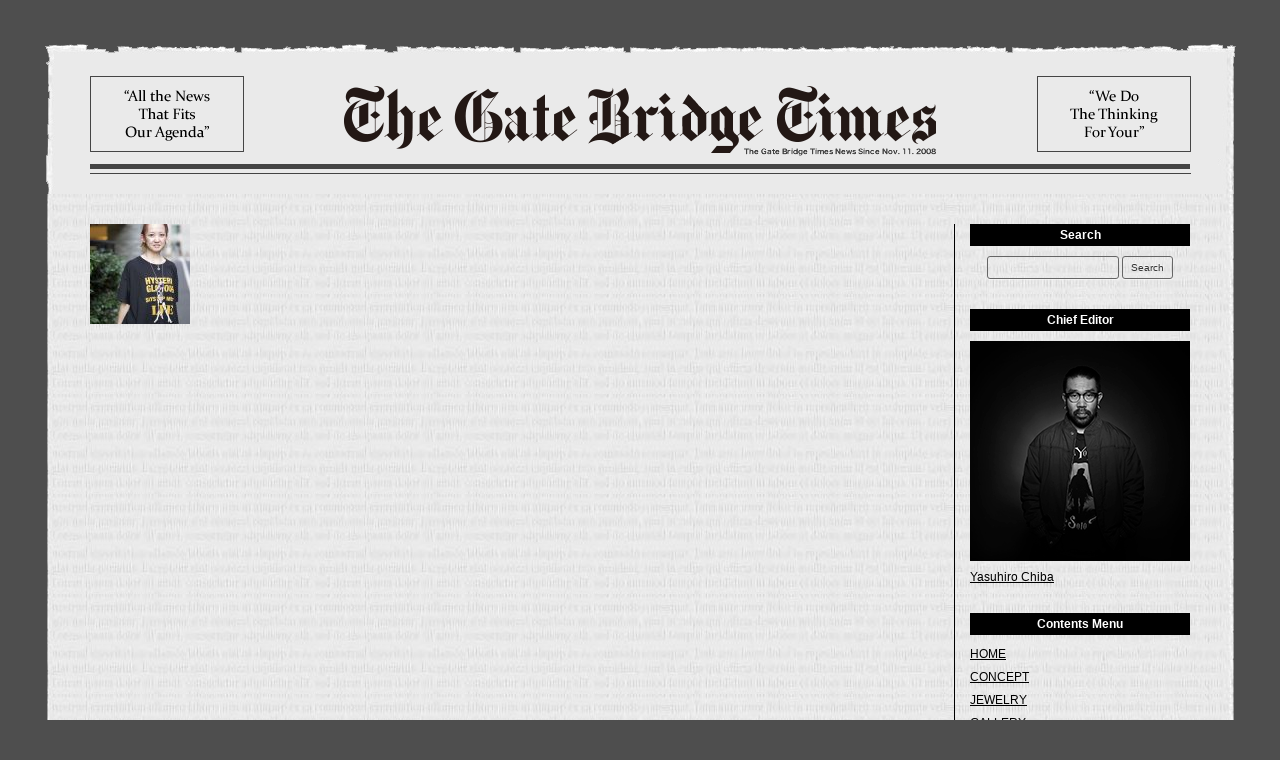

--- FILE ---
content_type: text/html; charset=UTF-8
request_url: https://gate-bridge.jp/gallery/67659/
body_size: 36858
content:
<!DOCTYPE html>
<!--[if IE 7]>
<html class="ie ie7" dir="ltr" lang="ja"
	prefix="og: https://ogp.me/ns#" >
<![endif]-->
<!--[if IE 8]>
<html class="ie ie8" dir="ltr" lang="ja"
	prefix="og: https://ogp.me/ns#" >
<![endif]-->
<!--[if !(IE 7) | !(IE 8)  ]><!-->
<html dir="ltr" lang="ja"
	prefix="og: https://ogp.me/ns#" >
<!--<![endif]-->
<head>

		<!-- All in One SEO 4.3.3 - aioseo.com -->
		<title>- ボディピアス スタジオ :+: ゲートブリッジ</title>
		<meta name="description" content="ゲートブリッジ 渋谷" />
		<meta name="robots" content="max-image-preview:large" />
		<link rel="canonical" href="https://gate-bridge.jp/gallery/67659/" />
		<meta name="generator" content="All in One SEO (AIOSEO) 4.3.3 " />
		<meta property="og:locale" content="ja_JP" />
		<meta property="og:site_name" content="ボディピアス スタジオ :+: ゲートブリッジ -" />
		<meta property="og:type" content="article" />
		<meta property="og:title" content="- ボディピアス スタジオ :+: ゲートブリッジ" />
		<meta property="og:description" content="ゲートブリッジ 渋谷" />
		<meta property="og:url" content="https://gate-bridge.jp/gallery/67659/" />
		<meta property="article:published_time" content="2023-08-21T10:26:01+00:00" />
		<meta property="article:modified_time" content="2023-08-21T10:26:01+00:00" />
		<meta name="twitter:card" content="summary" />
		<meta name="twitter:title" content="- ボディピアス スタジオ :+: ゲートブリッジ" />
		<meta name="twitter:description" content="ゲートブリッジ 渋谷" />
		<script type="application/ld+json" class="aioseo-schema">
			{"@context":"https:\/\/schema.org","@graph":[{"@type":"BlogPosting","@id":"https:\/\/gate-bridge.jp\/gallery\/67659\/#blogposting","name":"- \u30dc\u30c7\u30a3\u30d4\u30a2\u30b9 \u30b9\u30bf\u30b8\u30aa :+: \u30b2\u30fc\u30c8\u30d6\u30ea\u30c3\u30b8","author":{"@id":"https:\/\/gate-bridge.jp\/author\/fortpoint\/#author"},"publisher":{"@id":"https:\/\/gate-bridge.jp\/#organization"},"image":{"@type":"ImageObject","url":"https:\/\/gate-bridge.jp\/wp\/wp-content\/uploads\/2023\/08\/20230823-e-1.jpg","width":1000,"height":1500},"datePublished":"2023-08-21T10:26:01+09:00","dateModified":"2023-08-21T10:26:01+09:00","inLanguage":"ja","mainEntityOfPage":{"@id":"https:\/\/gate-bridge.jp\/gallery\/67659\/#webpage"},"isPartOf":{"@id":"https:\/\/gate-bridge.jp\/gallery\/67659\/#webpage"},"articleSection":"Portrait, GALLERY"},{"@type":"BreadcrumbList","@id":"https:\/\/gate-bridge.jp\/gallery\/67659\/#breadcrumblist","itemListElement":[{"@type":"ListItem","@id":"https:\/\/gate-bridge.jp\/#listItem","position":1,"item":{"@type":"WebPage","@id":"https:\/\/gate-bridge.jp\/","name":"Home","url":"https:\/\/gate-bridge.jp\/"},"nextItem":"https:\/\/gate-bridge.jp\/gallery\/#listItem"},{"@type":"ListItem","@id":"https:\/\/gate-bridge.jp\/gallery\/#listItem","position":2,"item":{"@type":"WebPage","@id":"https:\/\/gate-bridge.jp\/gallery\/","name":"GALLERY","description":"\u30b2\u30fc\u30c8\u30d6\u30ea\u30c3\u30b8 \u6e0b\u8c37","url":"https:\/\/gate-bridge.jp\/gallery\/"},"nextItem":"https:\/\/gate-bridge.jp\/gallery\/67659\/#listItem","previousItem":"https:\/\/gate-bridge.jp\/#listItem"},{"@type":"ListItem","@id":"https:\/\/gate-bridge.jp\/gallery\/67659\/#listItem","position":3,"item":{"@type":"WebPage","@id":"https:\/\/gate-bridge.jp\/gallery\/67659\/","description":"\u30b2\u30fc\u30c8\u30d6\u30ea\u30c3\u30b8 \u6e0b\u8c37","url":"https:\/\/gate-bridge.jp\/gallery\/67659\/"},"previousItem":"https:\/\/gate-bridge.jp\/gallery\/#listItem"}]},{"@type":"Organization","@id":"https:\/\/gate-bridge.jp\/#organization","name":"\u30dc\u30c7\u30a3\u30d4\u30a2\u30b9 \u30b9\u30bf\u30b8\u30aa :+: \u30b2\u30fc\u30c8\u30d6\u30ea\u30c3\u30b8","url":"https:\/\/gate-bridge.jp\/"},{"@type":"Person","@id":"https:\/\/gate-bridge.jp\/author\/fortpoint\/#author","url":"https:\/\/gate-bridge.jp\/author\/fortpoint\/","name":"Fort Point","image":{"@type":"ImageObject","@id":"https:\/\/gate-bridge.jp\/gallery\/67659\/#authorImage","url":"https:\/\/secure.gravatar.com\/avatar\/4e49f5b3421f74cc4e6ed47ef6bfca8f?s=96&d=mm&r=g","width":96,"height":96,"caption":"Fort Point"}},{"@type":"WebPage","@id":"https:\/\/gate-bridge.jp\/gallery\/67659\/#webpage","url":"https:\/\/gate-bridge.jp\/gallery\/67659\/","name":"- \u30dc\u30c7\u30a3\u30d4\u30a2\u30b9 \u30b9\u30bf\u30b8\u30aa :+: \u30b2\u30fc\u30c8\u30d6\u30ea\u30c3\u30b8","description":"\u30b2\u30fc\u30c8\u30d6\u30ea\u30c3\u30b8 \u6e0b\u8c37","inLanguage":"ja","isPartOf":{"@id":"https:\/\/gate-bridge.jp\/#website"},"breadcrumb":{"@id":"https:\/\/gate-bridge.jp\/gallery\/67659\/#breadcrumblist"},"author":{"@id":"https:\/\/gate-bridge.jp\/author\/fortpoint\/#author"},"creator":{"@id":"https:\/\/gate-bridge.jp\/author\/fortpoint\/#author"},"image":{"@type":"ImageObject","url":"https:\/\/gate-bridge.jp\/wp\/wp-content\/uploads\/2023\/08\/20230823-e-1.jpg","@id":"https:\/\/gate-bridge.jp\/#mainImage","width":1000,"height":1500},"primaryImageOfPage":{"@id":"https:\/\/gate-bridge.jp\/gallery\/67659\/#mainImage"},"datePublished":"2023-08-21T10:26:01+09:00","dateModified":"2023-08-21T10:26:01+09:00"},{"@type":"WebSite","@id":"https:\/\/gate-bridge.jp\/#website","url":"https:\/\/gate-bridge.jp\/","name":"\u30dc\u30c7\u30a3\u30d4\u30a2\u30b9 \u30b9\u30bf\u30b8\u30aa :+: \u30b2\u30fc\u30c8\u30d6\u30ea\u30c3\u30b8","inLanguage":"ja","publisher":{"@id":"https:\/\/gate-bridge.jp\/#organization"}}]}
		</script>
		<!-- All in One SEO -->

<link rel='dns-prefetch' href='//fonts.googleapis.com' />
<link rel='dns-prefetch' href='//s.w.org' />
<link rel='dns-prefetch' href='//www.googletagmanager.com' />
<link rel="alternate" type="application/rss+xml" title="ボディピアス スタジオ :+: ゲートブリッジ &raquo; フィード" href="https://gate-bridge.jp/feed/" />
<link rel="alternate" type="application/rss+xml" title="ボディピアス スタジオ :+: ゲートブリッジ &raquo; コメントフィード" href="https://gate-bridge.jp/comments/feed/" />
		<script type="text/javascript">
			window._wpemojiSettings = {"baseUrl":"https:\/\/s.w.org\/images\/core\/emoji\/13.1.0\/72x72\/","ext":".png","svgUrl":"https:\/\/s.w.org\/images\/core\/emoji\/13.1.0\/svg\/","svgExt":".svg","source":{"concatemoji":"https:\/\/gate-bridge.jp\/wp\/wp-includes\/js\/wp-emoji-release.min.js?ver=5.8.12"}};
			!function(e,a,t){var n,r,o,i=a.createElement("canvas"),p=i.getContext&&i.getContext("2d");function s(e,t){var a=String.fromCharCode;p.clearRect(0,0,i.width,i.height),p.fillText(a.apply(this,e),0,0);e=i.toDataURL();return p.clearRect(0,0,i.width,i.height),p.fillText(a.apply(this,t),0,0),e===i.toDataURL()}function c(e){var t=a.createElement("script");t.src=e,t.defer=t.type="text/javascript",a.getElementsByTagName("head")[0].appendChild(t)}for(o=Array("flag","emoji"),t.supports={everything:!0,everythingExceptFlag:!0},r=0;r<o.length;r++)t.supports[o[r]]=function(e){if(!p||!p.fillText)return!1;switch(p.textBaseline="top",p.font="600 32px Arial",e){case"flag":return s([127987,65039,8205,9895,65039],[127987,65039,8203,9895,65039])?!1:!s([55356,56826,55356,56819],[55356,56826,8203,55356,56819])&&!s([55356,57332,56128,56423,56128,56418,56128,56421,56128,56430,56128,56423,56128,56447],[55356,57332,8203,56128,56423,8203,56128,56418,8203,56128,56421,8203,56128,56430,8203,56128,56423,8203,56128,56447]);case"emoji":return!s([10084,65039,8205,55357,56613],[10084,65039,8203,55357,56613])}return!1}(o[r]),t.supports.everything=t.supports.everything&&t.supports[o[r]],"flag"!==o[r]&&(t.supports.everythingExceptFlag=t.supports.everythingExceptFlag&&t.supports[o[r]]);t.supports.everythingExceptFlag=t.supports.everythingExceptFlag&&!t.supports.flag,t.DOMReady=!1,t.readyCallback=function(){t.DOMReady=!0},t.supports.everything||(n=function(){t.readyCallback()},a.addEventListener?(a.addEventListener("DOMContentLoaded",n,!1),e.addEventListener("load",n,!1)):(e.attachEvent("onload",n),a.attachEvent("onreadystatechange",function(){"complete"===a.readyState&&t.readyCallback()})),(n=t.source||{}).concatemoji?c(n.concatemoji):n.wpemoji&&n.twemoji&&(c(n.twemoji),c(n.wpemoji)))}(window,document,window._wpemojiSettings);
		</script>
		<style type="text/css">
img.wp-smiley,
img.emoji {
	display: inline !important;
	border: none !important;
	box-shadow: none !important;
	height: 1em !important;
	width: 1em !important;
	margin: 0 .07em !important;
	vertical-align: -0.1em !important;
	background: none !important;
	padding: 0 !important;
}
</style>
	<link rel='stylesheet' id='jquery.prettyphoto-css'  href='https://gate-bridge.jp/wp/wp-content/plugins/wp-video-lightbox/css/prettyPhoto.css?ver=5.8.12' type='text/css' media='all' />
<link rel='stylesheet' id='video-lightbox-css'  href='https://gate-bridge.jp/wp/wp-content/plugins/wp-video-lightbox/wp-video-lightbox.css?ver=5.8.12' type='text/css' media='all' />
<link rel='stylesheet' id='wp-block-library-css'  href='https://gate-bridge.jp/wp/wp-includes/css/dist/block-library/style.min.css?ver=5.8.12' type='text/css' media='all' />
<link rel='stylesheet' id='contact-form-7-css'  href='https://gate-bridge.jp/wp/wp-content/plugins/contact-form-7/includes/css/styles.css?ver=5.5.3' type='text/css' media='all' />
<link rel='stylesheet' id='wp-pagenavi-css'  href='https://gate-bridge.jp/wp/wp-content/plugins/wp-pagenavi/pagenavi-css.css?ver=2.70' type='text/css' media='all' />
<link rel='stylesheet' id='twentytwelve-fonts-css'  href='https://fonts.googleapis.com/css?family=Open+Sans:400italic,700italic,400,700&#038;subset=latin,latin-ext' type='text/css' media='all' />
<link rel='stylesheet' id='twentytwelve-style-css'  href='https://gate-bridge.jp/wp/wp-content/themes/gatebridge/style.css?ver=5.8.12' type='text/css' media='all' />
<!--[if lt IE 9]>
<link rel='stylesheet' id='twentytwelve-ie-css'  href='https://gate-bridge.jp/wp/wp-content/themes/gatebridge/css/ie.css?ver=20121010' type='text/css' media='all' />
<![endif]-->
<link rel='stylesheet' id='fancybox-css'  href='https://gate-bridge.jp/wp/wp-content/plugins/easy-fancybox/fancybox/1.5.4/jquery.fancybox.min.css?ver=5.8.12' type='text/css' media='screen' />
<style id='fancybox-inline-css' type='text/css'>
#fancybox-outer{background:#fff}#fancybox-content{background:#fff;border-color:#fff;color:inherit;}
</style>
<script type='text/javascript' src='https://gate-bridge.jp/wp/wp-includes/js/jquery/jquery.min.js?ver=3.6.0' id='jquery-core-js'></script>
<script type='text/javascript' src='https://gate-bridge.jp/wp/wp-includes/js/jquery/jquery-migrate.min.js?ver=3.3.2' id='jquery-migrate-js'></script>
<script type='text/javascript' src='https://gate-bridge.jp/wp/wp-content/plugins/wp-video-lightbox/js/jquery.prettyPhoto.js?ver=3.1.6' id='jquery.prettyphoto-js'></script>
<script type='text/javascript' id='video-lightbox-js-extra'>
/* <![CDATA[ */
var vlpp_vars = {"prettyPhoto_rel":"wp-video-lightbox","animation_speed":"fast","slideshow":"5000","autoplay_slideshow":"false","opacity":"0.80","show_title":"true","allow_resize":"true","allow_expand":"true","default_width":"640","default_height":"480","counter_separator_label":"\/","theme":"pp_default","horizontal_padding":"20","hideflash":"false","wmode":"opaque","autoplay":"false","modal":"false","deeplinking":"false","overlay_gallery":"true","overlay_gallery_max":"30","keyboard_shortcuts":"true","ie6_fallback":"true"};
/* ]]> */
</script>
<script type='text/javascript' src='https://gate-bridge.jp/wp/wp-content/plugins/wp-video-lightbox/js/video-lightbox.js?ver=3.1.6' id='video-lightbox-js'></script>
<link rel="https://api.w.org/" href="https://gate-bridge.jp/wp-json/" /><link rel="alternate" type="application/json" href="https://gate-bridge.jp/wp-json/wp/v2/posts/67659" /><link rel="EditURI" type="application/rsd+xml" title="RSD" href="https://gate-bridge.jp/wp/xmlrpc.php?rsd" />
<link rel="wlwmanifest" type="application/wlwmanifest+xml" href="https://gate-bridge.jp/wp/wp-includes/wlwmanifest.xml" /> 
<meta name="generator" content="WordPress 5.8.12" />
<link rel='shortlink' href='https://gate-bridge.jp/?p=67659' />
<link rel="alternate" type="application/json+oembed" href="https://gate-bridge.jp/wp-json/oembed/1.0/embed?url=https%3A%2F%2Fgate-bridge.jp%2Fgallery%2F67659%2F" />
<link rel="alternate" type="text/xml+oembed" href="https://gate-bridge.jp/wp-json/oembed/1.0/embed?url=https%3A%2F%2Fgate-bridge.jp%2Fgallery%2F67659%2F&#038;format=xml" />
<meta name="generator" content="Site Kit by Google 1.170.0" /><script>
            WP_VIDEO_LIGHTBOX_VERSION="1.9.7";
            WP_VID_LIGHTBOX_URL="https://gate-bridge.jp/wp/wp-content/plugins/wp-video-lightbox";
                        function wpvl_paramReplace(name, string, value) {
                // Find the param with regex
                // Grab the first character in the returned string (should be ? or &)
                // Replace our href string with our new value, passing on the name and delimeter

                var re = new RegExp("[\?&]" + name + "=([^&#]*)");
                var matches = re.exec(string);
                var newString;

                if (matches === null) {
                    // if there are no params, append the parameter
                    newString = string + '?' + name + '=' + value;
                } else {
                    var delimeter = matches[0].charAt(0);
                    newString = string.replace(re, delimeter + name + "=" + value);
                }
                return newString;
            }
            </script><style type="text/css">.recentcomments a{display:inline !important;padding:0 !important;margin:0 !important;}</style>
<!-- Google タグ マネージャー スニペット (Site Kit が追加) -->
<script type="text/javascript">
			( function( w, d, s, l, i ) {
				w[l] = w[l] || [];
				w[l].push( {'gtm.start': new Date().getTime(), event: 'gtm.js'} );
				var f = d.getElementsByTagName( s )[0],
					j = d.createElement( s ), dl = l != 'dataLayer' ? '&l=' + l : '';
				j.async = true;
				j.src = 'https://www.googletagmanager.com/gtm.js?id=' + i + dl;
				f.parentNode.insertBefore( j, f );
			} )( window, document, 'script', 'dataLayer', 'GTM-NL4T9WKG' );
			
</script>

<!-- (ここまで) Google タグ マネージャー スニペット (Site Kit が追加) -->
<meta charset="UTF-8" />
<meta name="viewport" content="width=1200" />

<meta name="description" content="Gate Bridge" />
<meta name="keywords" content="ゲートブリッジ,gate-bridge,shibuya,渋谷,ボディピアススタジオ" />
<!--[if lt IE 9]>
<script src="https://gate-bridge.jp/wp/wp-content/themes/gatebridge/js/html5.js" type="text/javascript"></script>
<![endif]-->
<!-- jQuery library (served from Google) -->
<script type="text/javascript" src="https://ajax.googleapis.com/ajax/libs/jquery/1.10.2/jquery.min.js"></script>
<script src="https://cdnjs.cloudflare.com/ajax/libs/jquery-easing/1.3/jquery.easing.min.js" type="text/javascript" charset="UTF-8"></script>
<link href='https://fonts.googleapis.com/css?family=Playfair+Display' rel='stylesheet' type='text/css'>
<script type="text/JavaScript">
image = new Image();
image.src="/favicon.ico";
</script>
<script type="text/javascript" src="https://gate-bridge.jp/wp/wp-content/themes/gatebridge/_js/opacity-rollover.js"></script>
<script>
$(function(){
$('.alpha').opOver();
});
</script>
</head>

<body data-rsssl=1 id="gbtimes" class="post-template-default single single-post postid-67659 single-format-standard custom-font-enabled" style="background-color:#;">
<div class="NewsPaper">
<!-- //Header:bof-->
<div class="PaperHeader"><h1><a class="alpha" href="/gbtimes/"><span><img src="https://gate-bridge.jp/wp/wp-content/themes/gatebridge/images/gbt_logo.png" alt="THE GATE BRIDGE TIMES" /></span></a></h1></div>
<!-- //Header:eof-->
<!-- //body:bof-->
<div class="PaperBody clearfix">
<!-- //PaperContents:bof -->
<div class="ContentsBody fl">


<div class="Box"><a class="alpha" rel="lightbox[67660]" href="https://gate-bridge.jp/wp/wp-content/uploads/2023/08/20230823-e-1.jpg" title="ゲートブリッジ 渋谷"><img width="100" height="100" src="[data-uri]" data-src="https://gate-bridge.jp/wp/wp-content/uploads/2023/08/20230823-e-1-100x100.jpg" class="attachment-thumbnail size-thumbnail wp-post-image" alt="" loading="lazy" /><noscript><img width="100" height="100" src="https://gate-bridge.jp/wp/wp-content/uploads/2023/08/20230823-e-1-100x100.jpg" class="attachment-thumbnail size-thumbnail wp-post-image" alt="" loading="lazy" /></noscript></a></div>


</div>
<!-- //PaperContents:bof -->
<!-- //Side Menu:bof -->
<div class="GBTSide fr">
<h3>Search</h3>
<div class="GBTSideWrap Search">
<form method="get" id="search" action="https://gate-bridge.jp/">
<input type="text" value="" name="s" size="35" style="width:120px;"/> <input type="submit" id="searchsubmit" value=" Search " />
</form></div>
<h3>Chief Editor</h3>
<div class="GBTSideWrap Author">
<p class="capText"><img src="https://gate-bridge.jp/wp/wp-content/Cimy_User_Extra_Fields/fortpoint/p01.jpg" alt="Yasuhiro Chiba" width="220" /></p>
<p class="capText"><a href="https://www.instagram.com/gate_bridge/" target="_blank">Yasuhiro Chiba</a></p>
</div>
<h3>Contents Menu</h3>
<div class="GBTSideWrap ContentsMenu">
<ul id="CategorySide" class="clearfix">
<li><a class="alpha" href="/">HOME</a></li>
<li><a class="alpha" href="/concept/">CONCEPT</a></li>
<li><a class="alpha" href="/category/jewelry/">JEWELRY</a></li>
<li><a class="alpha" href="/category/gallery/">GALLERY</a></li>
<li><a class="alpha" href="/piercing/">PIERCING</a></li>
<li><a class="alpha" href="/access/">ACCESS</a></li>
<li><a class="alpha" href="/contact/">CONTACT</a></li>
<li><a class="alpha" href="/gbtimes/">GB TIMES</a></li>
</ul>
</div>
<h3>Recent posts</h3>
<div class="GBTSideWrap RecentPosts">
<ul>
<li><a href="https://gate-bridge.jp/gbtimes/%e9%bc%bb%e3%83%94%e3%82%a2%e3%82%b9-14/">鼻ピアス</a></li>
<li><a href="https://gate-bridge.jp/gbtimes/%e3%82%b9%e3%82%bf%e3%83%83%e3%83%95%e7%b4%b9%e4%bb%8b/">スタッフ紹介</a></li>
<li><a href="https://gate-bridge.jp/gbtimes/4%e3%82%b2%e3%83%bc%e3%82%b8%e3%81%ae%e4%b8%96%e7%95%8c/">4ゲージの世界</a></li>
<li><a href="https://gate-bridge.jp/gbtimes/%e3%83%8b%e3%83%83%e3%83%97%e3%83%ab%e3%81%ab%e3%83%ab%e3%83%93%e3%83%bc%ef%bc%81%ef%bc%81/">ニップルにルビー！！</a></li>
<li><a href="https://gate-bridge.jp/gbtimes/%e3%83%81%e3%83%a3%e3%83%bc%e3%83%a0%e3%81%a8%e3%82%a2%e3%83%ac%e3%82%ad%e3%82%b5%e3%83%b3%e3%83%89%e3%83%a9%e3%82%a4%e3%83%88%e3%80%82/">チャームとアレキサンドライト。</a></li>
<li><a href="https://gate-bridge.jp/gbtimes/%e3%83%80%e3%82%a4%e3%83%a4%e3%83%a2%e3%83%b3%e3%83%89%e5%85%a5%e8%8d%b7%ef%bc%81%ef%bc%81-13/">ダイヤモンド入荷！！</a></li>
<li><a href="https://gate-bridge.jp/gbtimes/%e3%82%b8%e3%83%a5%e3%82%a8%e3%83%aa%e3%83%bc%e5%85%a5%e8%8d%b7%ef%bc%81%ef%bc%81-21/">ジュエリー入荷！！</a></li>
<li><a href="https://gate-bridge.jp/gbtimes/%e3%81%8a%e3%81%b8%e3%81%9d%e3%81%ab%e3%82%82%e9%96%8b%e3%81%91%e3%81%be%e3%81%97%e3%81%9f%ef%bc%81%ef%bc%81/">おへそにも開けました！！</a></li>
<li><a href="https://gate-bridge.jp/gbtimes/%e3%82%b2%e3%83%bc%e3%83%88%e3%83%96%e3%83%aa%e3%83%83%e3%82%b8%e3%80%81%e5%a7%8b%e5%8b%95%e3%80%82/">ゲートブリッジ、始動。</a></li>
<li><a href="https://gate-bridge.jp/gbtimes/%e3%82%aa%e3%83%bc%e3%82%b9%e3%83%86%e3%82%a3%e3%83%b3%e3%83%90%e3%83%bc%e3%83%94%e3%82%a2%e3%83%83%e3%82%b7%e3%83%b3%e3%82%b0%ef%bc%81%ef%bc%81/">オースティンバーピアッシング！！</a></li>
</ul>
</div>
<h3>Monthly archive</h3>
<div class="GBTSideWrap MonthlyArchive">
<ul>
	<li><a href='https://gate-bridge.jp/gbtimes/2026/01/'>2026年1月</a>&nbsp;(9)</li>
	<li><a href='https://gate-bridge.jp/gbtimes/2025/12/'>2025年12月</a>&nbsp;(23)</li>
	<li><a href='https://gate-bridge.jp/gbtimes/2025/11/'>2025年11月</a>&nbsp;(20)</li>
	<li><a href='https://gate-bridge.jp/gbtimes/2025/10/'>2025年10月</a>&nbsp;(20)</li>
	<li><a href='https://gate-bridge.jp/gbtimes/2025/09/'>2025年9月</a>&nbsp;(28)</li>
	<li><a href='https://gate-bridge.jp/gbtimes/2025/08/'>2025年8月</a>&nbsp;(17)</li>
	<li><a href='https://gate-bridge.jp/gbtimes/2025/07/'>2025年7月</a>&nbsp;(25)</li>
	<li><a href='https://gate-bridge.jp/gbtimes/2025/06/'>2025年6月</a>&nbsp;(20)</li>
	<li><a href='https://gate-bridge.jp/gbtimes/2025/05/'>2025年5月</a>&nbsp;(19)</li>
	<li><a href='https://gate-bridge.jp/gbtimes/2025/04/'>2025年4月</a>&nbsp;(14)</li>
	<li><a href='https://gate-bridge.jp/gbtimes/2025/03/'>2025年3月</a>&nbsp;(15)</li>
	<li><a href='https://gate-bridge.jp/gbtimes/2025/02/'>2025年2月</a>&nbsp;(13)</li>
	<li><a href='https://gate-bridge.jp/gbtimes/2025/01/'>2025年1月</a>&nbsp;(22)</li>
	<li><a href='https://gate-bridge.jp/gbtimes/2024/12/'>2024年12月</a>&nbsp;(22)</li>
	<li><a href='https://gate-bridge.jp/gbtimes/2024/11/'>2024年11月</a>&nbsp;(29)</li>
	<li><a href='https://gate-bridge.jp/gbtimes/2024/10/'>2024年10月</a>&nbsp;(20)</li>
	<li><a href='https://gate-bridge.jp/gbtimes/2024/09/'>2024年9月</a>&nbsp;(19)</li>
	<li><a href='https://gate-bridge.jp/gbtimes/2024/08/'>2024年8月</a>&nbsp;(22)</li>
	<li><a href='https://gate-bridge.jp/gbtimes/2024/07/'>2024年7月</a>&nbsp;(15)</li>
	<li><a href='https://gate-bridge.jp/gbtimes/2024/06/'>2024年6月</a>&nbsp;(12)</li>
	<li><a href='https://gate-bridge.jp/gbtimes/2024/05/'>2024年5月</a>&nbsp;(27)</li>
	<li><a href='https://gate-bridge.jp/gbtimes/2024/04/'>2024年4月</a>&nbsp;(17)</li>
	<li><a href='https://gate-bridge.jp/gbtimes/2024/03/'>2024年3月</a>&nbsp;(30)</li>
	<li><a href='https://gate-bridge.jp/gbtimes/2024/02/'>2024年2月</a>&nbsp;(16)</li>
	<li><a href='https://gate-bridge.jp/gbtimes/2024/01/'>2024年1月</a>&nbsp;(23)</li>
	<li><a href='https://gate-bridge.jp/gbtimes/2023/12/'>2023年12月</a>&nbsp;(22)</li>
	<li><a href='https://gate-bridge.jp/gbtimes/2023/11/'>2023年11月</a>&nbsp;(18)</li>
	<li><a href='https://gate-bridge.jp/gbtimes/2023/10/'>2023年10月</a>&nbsp;(34)</li>
	<li><a href='https://gate-bridge.jp/gbtimes/2023/09/'>2023年9月</a>&nbsp;(25)</li>
	<li><a href='https://gate-bridge.jp/gbtimes/2023/08/'>2023年8月</a>&nbsp;(23)</li>
	<li><a href='https://gate-bridge.jp/gbtimes/2023/07/'>2023年7月</a>&nbsp;(20)</li>
	<li><a href='https://gate-bridge.jp/gbtimes/2023/06/'>2023年6月</a>&nbsp;(17)</li>
	<li><a href='https://gate-bridge.jp/gbtimes/2023/05/'>2023年5月</a>&nbsp;(24)</li>
	<li><a href='https://gate-bridge.jp/gbtimes/2023/04/'>2023年4月</a>&nbsp;(25)</li>
	<li><a href='https://gate-bridge.jp/gbtimes/2023/03/'>2023年3月</a>&nbsp;(24)</li>
	<li><a href='https://gate-bridge.jp/gbtimes/2023/02/'>2023年2月</a>&nbsp;(26)</li>
	<li><a href='https://gate-bridge.jp/gbtimes/2023/01/'>2023年1月</a>&nbsp;(20)</li>
	<li><a href='https://gate-bridge.jp/gbtimes/2022/12/'>2022年12月</a>&nbsp;(21)</li>
	<li><a href='https://gate-bridge.jp/gbtimes/2022/11/'>2022年11月</a>&nbsp;(21)</li>
	<li><a href='https://gate-bridge.jp/gbtimes/2022/10/'>2022年10月</a>&nbsp;(33)</li>
	<li><a href='https://gate-bridge.jp/gbtimes/2022/09/'>2022年9月</a>&nbsp;(16)</li>
	<li><a href='https://gate-bridge.jp/gbtimes/2022/08/'>2022年8月</a>&nbsp;(14)</li>
	<li><a href='https://gate-bridge.jp/gbtimes/2022/07/'>2022年7月</a>&nbsp;(18)</li>
	<li><a href='https://gate-bridge.jp/gbtimes/2022/06/'>2022年6月</a>&nbsp;(23)</li>
	<li><a href='https://gate-bridge.jp/gbtimes/2022/05/'>2022年5月</a>&nbsp;(24)</li>
	<li><a href='https://gate-bridge.jp/gbtimes/2022/04/'>2022年4月</a>&nbsp;(19)</li>
	<li><a href='https://gate-bridge.jp/gbtimes/2022/03/'>2022年3月</a>&nbsp;(25)</li>
	<li><a href='https://gate-bridge.jp/gbtimes/2022/02/'>2022年2月</a>&nbsp;(21)</li>
	<li><a href='https://gate-bridge.jp/gbtimes/2022/01/'>2022年1月</a>&nbsp;(26)</li>
	<li><a href='https://gate-bridge.jp/gbtimes/2021/12/'>2021年12月</a>&nbsp;(34)</li>
	<li><a href='https://gate-bridge.jp/gbtimes/2021/11/'>2021年11月</a>&nbsp;(26)</li>
	<li><a href='https://gate-bridge.jp/gbtimes/2021/10/'>2021年10月</a>&nbsp;(22)</li>
	<li><a href='https://gate-bridge.jp/gbtimes/2021/09/'>2021年9月</a>&nbsp;(25)</li>
	<li><a href='https://gate-bridge.jp/gbtimes/2021/08/'>2021年8月</a>&nbsp;(21)</li>
	<li><a href='https://gate-bridge.jp/gbtimes/2021/07/'>2021年7月</a>&nbsp;(25)</li>
	<li><a href='https://gate-bridge.jp/gbtimes/2021/06/'>2021年6月</a>&nbsp;(27)</li>
	<li><a href='https://gate-bridge.jp/gbtimes/2021/05/'>2021年5月</a>&nbsp;(26)</li>
	<li><a href='https://gate-bridge.jp/gbtimes/2021/04/'>2021年4月</a>&nbsp;(24)</li>
	<li><a href='https://gate-bridge.jp/gbtimes/2021/03/'>2021年3月</a>&nbsp;(33)</li>
	<li><a href='https://gate-bridge.jp/gbtimes/2021/02/'>2021年2月</a>&nbsp;(30)</li>
	<li><a href='https://gate-bridge.jp/gbtimes/2021/01/'>2021年1月</a>&nbsp;(27)</li>
	<li><a href='https://gate-bridge.jp/gbtimes/2020/12/'>2020年12月</a>&nbsp;(33)</li>
	<li><a href='https://gate-bridge.jp/gbtimes/2020/11/'>2020年11月</a>&nbsp;(29)</li>
	<li><a href='https://gate-bridge.jp/gbtimes/2020/10/'>2020年10月</a>&nbsp;(27)</li>
	<li><a href='https://gate-bridge.jp/gbtimes/2020/09/'>2020年9月</a>&nbsp;(36)</li>
	<li><a href='https://gate-bridge.jp/gbtimes/2020/08/'>2020年8月</a>&nbsp;(33)</li>
	<li><a href='https://gate-bridge.jp/gbtimes/2020/07/'>2020年7月</a>&nbsp;(20)</li>
	<li><a href='https://gate-bridge.jp/gbtimes/2020/06/'>2020年6月</a>&nbsp;(20)</li>
	<li><a href='https://gate-bridge.jp/gbtimes/2020/05/'>2020年5月</a>&nbsp;(28)</li>
	<li><a href='https://gate-bridge.jp/gbtimes/2020/04/'>2020年4月</a>&nbsp;(25)</li>
	<li><a href='https://gate-bridge.jp/gbtimes/2020/03/'>2020年3月</a>&nbsp;(32)</li>
	<li><a href='https://gate-bridge.jp/gbtimes/2020/02/'>2020年2月</a>&nbsp;(33)</li>
	<li><a href='https://gate-bridge.jp/gbtimes/2020/01/'>2020年1月</a>&nbsp;(28)</li>
	<li><a href='https://gate-bridge.jp/gbtimes/2019/12/'>2019年12月</a>&nbsp;(27)</li>
	<li><a href='https://gate-bridge.jp/gbtimes/2019/11/'>2019年11月</a>&nbsp;(30)</li>
	<li><a href='https://gate-bridge.jp/gbtimes/2019/10/'>2019年10月</a>&nbsp;(25)</li>
	<li><a href='https://gate-bridge.jp/gbtimes/2019/09/'>2019年9月</a>&nbsp;(33)</li>
	<li><a href='https://gate-bridge.jp/gbtimes/2019/08/'>2019年8月</a>&nbsp;(34)</li>
	<li><a href='https://gate-bridge.jp/gbtimes/2019/07/'>2019年7月</a>&nbsp;(18)</li>
	<li><a href='https://gate-bridge.jp/gbtimes/2019/06/'>2019年6月</a>&nbsp;(30)</li>
	<li><a href='https://gate-bridge.jp/gbtimes/2019/05/'>2019年5月</a>&nbsp;(33)</li>
	<li><a href='https://gate-bridge.jp/gbtimes/2019/04/'>2019年4月</a>&nbsp;(28)</li>
	<li><a href='https://gate-bridge.jp/gbtimes/2019/03/'>2019年3月</a>&nbsp;(31)</li>
	<li><a href='https://gate-bridge.jp/gbtimes/2019/02/'>2019年2月</a>&nbsp;(32)</li>
	<li><a href='https://gate-bridge.jp/gbtimes/2019/01/'>2019年1月</a>&nbsp;(29)</li>
	<li><a href='https://gate-bridge.jp/gbtimes/2018/12/'>2018年12月</a>&nbsp;(46)</li>
	<li><a href='https://gate-bridge.jp/gbtimes/2018/11/'>2018年11月</a>&nbsp;(38)</li>
	<li><a href='https://gate-bridge.jp/gbtimes/2018/10/'>2018年10月</a>&nbsp;(35)</li>
	<li><a href='https://gate-bridge.jp/gbtimes/2018/09/'>2018年9月</a>&nbsp;(30)</li>
	<li><a href='https://gate-bridge.jp/gbtimes/2018/08/'>2018年8月</a>&nbsp;(33)</li>
	<li><a href='https://gate-bridge.jp/gbtimes/2018/07/'>2018年7月</a>&nbsp;(35)</li>
	<li><a href='https://gate-bridge.jp/gbtimes/2018/06/'>2018年6月</a>&nbsp;(28)</li>
	<li><a href='https://gate-bridge.jp/gbtimes/2018/05/'>2018年5月</a>&nbsp;(39)</li>
	<li><a href='https://gate-bridge.jp/gbtimes/2018/04/'>2018年4月</a>&nbsp;(32)</li>
	<li><a href='https://gate-bridge.jp/gbtimes/2018/03/'>2018年3月</a>&nbsp;(33)</li>
	<li><a href='https://gate-bridge.jp/gbtimes/2018/02/'>2018年2月</a>&nbsp;(23)</li>
	<li><a href='https://gate-bridge.jp/gbtimes/2018/01/'>2018年1月</a>&nbsp;(34)</li>
	<li><a href='https://gate-bridge.jp/gbtimes/2017/12/'>2017年12月</a>&nbsp;(42)</li>
	<li><a href='https://gate-bridge.jp/gbtimes/2017/11/'>2017年11月</a>&nbsp;(32)</li>
	<li><a href='https://gate-bridge.jp/gbtimes/2017/10/'>2017年10月</a>&nbsp;(30)</li>
	<li><a href='https://gate-bridge.jp/gbtimes/2017/09/'>2017年9月</a>&nbsp;(38)</li>
	<li><a href='https://gate-bridge.jp/gbtimes/2017/08/'>2017年8月</a>&nbsp;(32)</li>
	<li><a href='https://gate-bridge.jp/gbtimes/2017/07/'>2017年7月</a>&nbsp;(28)</li>
	<li><a href='https://gate-bridge.jp/gbtimes/2017/06/'>2017年6月</a>&nbsp;(24)</li>
	<li><a href='https://gate-bridge.jp/gbtimes/2017/05/'>2017年5月</a>&nbsp;(34)</li>
	<li><a href='https://gate-bridge.jp/gbtimes/2017/04/'>2017年4月</a>&nbsp;(31)</li>
	<li><a href='https://gate-bridge.jp/gbtimes/2017/03/'>2017年3月</a>&nbsp;(23)</li>
	<li><a href='https://gate-bridge.jp/gbtimes/2017/02/'>2017年2月</a>&nbsp;(24)</li>
	<li><a href='https://gate-bridge.jp/gbtimes/2017/01/'>2017年1月</a>&nbsp;(34)</li>
	<li><a href='https://gate-bridge.jp/gbtimes/2016/12/'>2016年12月</a>&nbsp;(29)</li>
	<li><a href='https://gate-bridge.jp/gbtimes/2016/11/'>2016年11月</a>&nbsp;(33)</li>
	<li><a href='https://gate-bridge.jp/gbtimes/2016/10/'>2016年10月</a>&nbsp;(26)</li>
	<li><a href='https://gate-bridge.jp/gbtimes/2016/09/'>2016年9月</a>&nbsp;(28)</li>
	<li><a href='https://gate-bridge.jp/gbtimes/2016/08/'>2016年8月</a>&nbsp;(35)</li>
	<li><a href='https://gate-bridge.jp/gbtimes/2016/07/'>2016年7月</a>&nbsp;(38)</li>
	<li><a href='https://gate-bridge.jp/gbtimes/2016/06/'>2016年6月</a>&nbsp;(31)</li>
	<li><a href='https://gate-bridge.jp/gbtimes/2016/05/'>2016年5月</a>&nbsp;(26)</li>
	<li><a href='https://gate-bridge.jp/gbtimes/2016/04/'>2016年4月</a>&nbsp;(29)</li>
	<li><a href='https://gate-bridge.jp/gbtimes/2016/03/'>2016年3月</a>&nbsp;(22)</li>
	<li><a href='https://gate-bridge.jp/gbtimes/2016/02/'>2016年2月</a>&nbsp;(30)</li>
	<li><a href='https://gate-bridge.jp/gbtimes/2016/01/'>2016年1月</a>&nbsp;(35)</li>
	<li><a href='https://gate-bridge.jp/gbtimes/2015/12/'>2015年12月</a>&nbsp;(45)</li>
	<li><a href='https://gate-bridge.jp/gbtimes/2015/11/'>2015年11月</a>&nbsp;(30)</li>
	<li><a href='https://gate-bridge.jp/gbtimes/2015/10/'>2015年10月</a>&nbsp;(33)</li>
	<li><a href='https://gate-bridge.jp/gbtimes/2015/09/'>2015年9月</a>&nbsp;(27)</li>
	<li><a href='https://gate-bridge.jp/gbtimes/2015/08/'>2015年8月</a>&nbsp;(28)</li>
	<li><a href='https://gate-bridge.jp/gbtimes/2015/07/'>2015年7月</a>&nbsp;(31)</li>
	<li><a href='https://gate-bridge.jp/gbtimes/2015/06/'>2015年6月</a>&nbsp;(19)</li>
	<li><a href='https://gate-bridge.jp/gbtimes/2015/05/'>2015年5月</a>&nbsp;(27)</li>
	<li><a href='https://gate-bridge.jp/gbtimes/2015/04/'>2015年4月</a>&nbsp;(31)</li>
	<li><a href='https://gate-bridge.jp/gbtimes/2015/03/'>2015年3月</a>&nbsp;(38)</li>
	<li><a href='https://gate-bridge.jp/gbtimes/2015/02/'>2015年2月</a>&nbsp;(25)</li>
	<li><a href='https://gate-bridge.jp/gbtimes/2015/01/'>2015年1月</a>&nbsp;(23)</li>
	<li><a href='https://gate-bridge.jp/gbtimes/2014/12/'>2014年12月</a>&nbsp;(55)</li>
	<li><a href='https://gate-bridge.jp/gbtimes/2014/11/'>2014年11月</a>&nbsp;(31)</li>
	<li><a href='https://gate-bridge.jp/gbtimes/2014/10/'>2014年10月</a>&nbsp;(30)</li>
	<li><a href='https://gate-bridge.jp/gbtimes/2014/09/'>2014年9月</a>&nbsp;(24)</li>
	<li><a href='https://gate-bridge.jp/gbtimes/2014/08/'>2014年8月</a>&nbsp;(43)</li>
	<li><a href='https://gate-bridge.jp/gbtimes/2014/07/'>2014年7月</a>&nbsp;(36)</li>
	<li><a href='https://gate-bridge.jp/gbtimes/2014/06/'>2014年6月</a>&nbsp;(56)</li>
	<li><a href='https://gate-bridge.jp/gbtimes/2014/05/'>2014年5月</a>&nbsp;(46)</li>
	<li><a href='https://gate-bridge.jp/gbtimes/2014/04/'>2014年4月</a>&nbsp;(36)</li>
</ul>
</div>
<h3>Back Number</h3>
<div class="GBTSideWrap BackNumber">
<ul>
<li><a href="https://gate-bridge.jp/blog/gb_times.php" target="_blank">Back Number</a><li>
</ul>
</div>
</div>
<!-- //Side Menu:eof --></div>
<!-- //body:eof-->
<!-- //footer:bof -->
<div class="PaperFooter">
<div class="PaperFooterWrap">
<!-- gNav Wrap :bof -->
<ul id="Category" class="clearfix" style="margin-bottom:20px;">
<li><a class="alpha" href="/">Home</a></li>
<li><a class="alpha" href="/concept/">CONCEPT</a></li>
<li><a class="alpha" href="/category/jewelry/">jewelry</a></li>
<li><a class="alpha" href="/category/gallery/">Gallery</a></li>
<li><a class="alpha" href="/piercing/">PIERCING</a></li>
<li><a class="alpha" href="/access/">ACCESS</a></li>
<li><a class="alpha" href="/contact/">CONTACT</a></li>
<li><a class="alpha" href="/gbtimes/">GB Times</a></li>
</ul>
<!-- gNav Wrap :eof -->
<div class="Copyright">Copyright© : Fort Point Co. 2026 All right reserved.</div>
</div>
</div>
<!-- //footer:eof -->
</div>
		<!-- Google タグ マネージャー (noscript) スニペット (Site Kit が追加) -->
		<noscript>
			<iframe src="https://www.googletagmanager.com/ns.html?id=GTM-NL4T9WKG" height="0" width="0" style="display:none;visibility:hidden"></iframe>
		</noscript>
		<!-- (ここまで) Google タグ マネージャー (noscript) スニペット (Site Kit が追加) -->
		<script type='text/javascript' src='https://gate-bridge.jp/wp/wp-includes/js/dist/vendor/regenerator-runtime.min.js?ver=0.13.7' id='regenerator-runtime-js'></script>
<script type='text/javascript' src='https://gate-bridge.jp/wp/wp-includes/js/dist/vendor/wp-polyfill.min.js?ver=3.15.0' id='wp-polyfill-js'></script>
<script type='text/javascript' id='contact-form-7-js-extra'>
/* <![CDATA[ */
var wpcf7 = {"api":{"root":"https:\/\/gate-bridge.jp\/wp-json\/","namespace":"contact-form-7\/v1"}};
/* ]]> */
</script>
<script type='text/javascript' src='https://gate-bridge.jp/wp/wp-content/plugins/contact-form-7/includes/js/index.js?ver=5.5.3' id='contact-form-7-js'></script>
<script type='text/javascript' src='https://gate-bridge.jp/wp/wp-content/plugins/unveil-lazy-load/js/jquery.optimum-lazy-load.min.js?ver=0.3.1' id='unveil-js'></script>
<script type='text/javascript' src='https://gate-bridge.jp/wp/wp-content/themes/gatebridge/js/navigation.js?ver=1.0' id='twentytwelve-navigation-js'></script>
<script type='text/javascript' src='https://gate-bridge.jp/wp/wp-content/plugins/easy-fancybox/fancybox/1.5.4/jquery.fancybox.min.js?ver=5.8.12' id='jquery-fancybox-js'></script>
<script type='text/javascript' id='jquery-fancybox-js-after'>
var fb_timeout, fb_opts={'overlayShow':true,'hideOnOverlayClick':true,'showCloseButton':true,'margin':20,'enableEscapeButton':true,'autoScale':true };
if(typeof easy_fancybox_handler==='undefined'){
var easy_fancybox_handler=function(){
jQuery([".nolightbox","a.wp-block-fileesc_html__button","a.pin-it-button","a[href*='pinterest.com\/pin\/create']","a[href*='facebook.com\/share']","a[href*='twitter.com\/share']"].join(',')).addClass('nofancybox');
jQuery('a.fancybox-close').on('click',function(e){e.preventDefault();jQuery.fancybox.close()});
/* IMG */
var fb_IMG_select=jQuery('a[href*=".jpg" i]:not(.nofancybox,li.nofancybox>a),area[href*=".jpg" i]:not(.nofancybox),a[href*=".jpeg" i]:not(.nofancybox,li.nofancybox>a),area[href*=".jpeg" i]:not(.nofancybox),a[href*=".png" i]:not(.nofancybox,li.nofancybox>a),area[href*=".png" i]:not(.nofancybox)');
fb_IMG_select.addClass('fancybox image');
var fb_IMG_sections=jQuery('.gallery,.wp-block-gallery,.tiled-gallery,.wp-block-jetpack-tiled-gallery');
fb_IMG_sections.each(function(){jQuery(this).find(fb_IMG_select).attr('rel','gallery-'+fb_IMG_sections.index(this));});
jQuery('a.fancybox,area.fancybox,.fancybox>a').each(function(){jQuery(this).fancybox(jQuery.extend(true,{},fb_opts,{'transitionIn':'elastic','easingIn':'easeOutBack','transitionOut':'elastic','easingOut':'easeInBack','opacity':false,'hideOnContentClick':false,'titleShow':true,'titlePosition':'over','titleFromAlt':true,'showNavArrows':false,'enableKeyboardNav':true,'cyclic':false}))});
};};
var easy_fancybox_auto=function(){setTimeout(function(){jQuery('a#fancybox-auto,#fancybox-auto>a').first().trigger('click')},1000);};
jQuery(easy_fancybox_handler);jQuery(document).on('post-load',easy_fancybox_handler);
jQuery(easy_fancybox_auto);
</script>
<script type='text/javascript' src='https://gate-bridge.jp/wp/wp-content/plugins/easy-fancybox/vendor/jquery.easing.min.js?ver=1.4.1' id='jquery-easing-js'></script>
<script type='text/javascript' src='https://gate-bridge.jp/wp/wp-content/plugins/easy-fancybox/vendor/jquery.mousewheel.min.js?ver=3.1.13' id='jquery-mousewheel-js'></script>
<script type='text/javascript' src='https://gate-bridge.jp/wp/wp-includes/js/wp-embed.min.js?ver=5.8.12' id='wp-embed-js'></script>
</body>
</html>